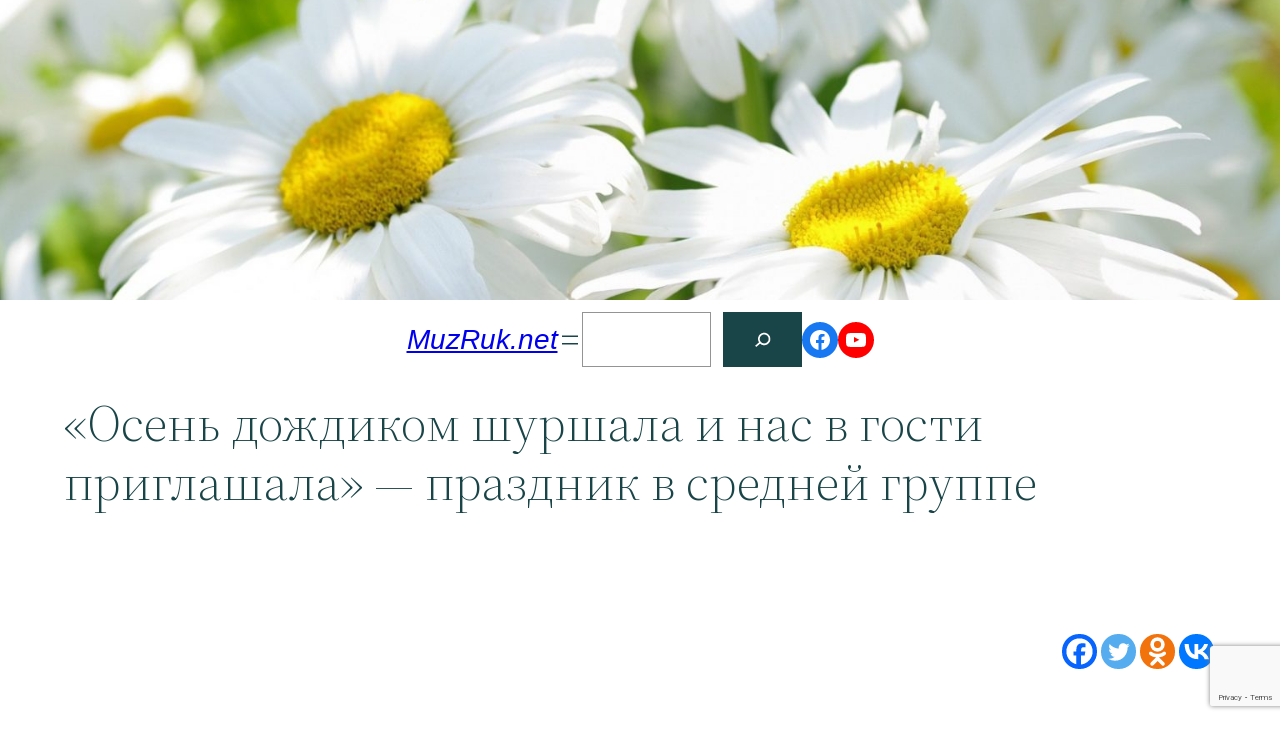

--- FILE ---
content_type: text/html; charset=utf-8
request_url: https://www.google.com/recaptcha/api2/anchor?ar=1&k=6LcCNf8dAAAAAAwevF_Klf34BmE8cTtsrM-3rqlN&co=aHR0cHM6Ly9tdXpydWsubmV0OjQ0Mw..&hl=en&v=PoyoqOPhxBO7pBk68S4YbpHZ&size=invisible&anchor-ms=20000&execute-ms=30000&cb=ytfy7xk6dvps
body_size: 48685
content:
<!DOCTYPE HTML><html dir="ltr" lang="en"><head><meta http-equiv="Content-Type" content="text/html; charset=UTF-8">
<meta http-equiv="X-UA-Compatible" content="IE=edge">
<title>reCAPTCHA</title>
<style type="text/css">
/* cyrillic-ext */
@font-face {
  font-family: 'Roboto';
  font-style: normal;
  font-weight: 400;
  font-stretch: 100%;
  src: url(//fonts.gstatic.com/s/roboto/v48/KFO7CnqEu92Fr1ME7kSn66aGLdTylUAMa3GUBHMdazTgWw.woff2) format('woff2');
  unicode-range: U+0460-052F, U+1C80-1C8A, U+20B4, U+2DE0-2DFF, U+A640-A69F, U+FE2E-FE2F;
}
/* cyrillic */
@font-face {
  font-family: 'Roboto';
  font-style: normal;
  font-weight: 400;
  font-stretch: 100%;
  src: url(//fonts.gstatic.com/s/roboto/v48/KFO7CnqEu92Fr1ME7kSn66aGLdTylUAMa3iUBHMdazTgWw.woff2) format('woff2');
  unicode-range: U+0301, U+0400-045F, U+0490-0491, U+04B0-04B1, U+2116;
}
/* greek-ext */
@font-face {
  font-family: 'Roboto';
  font-style: normal;
  font-weight: 400;
  font-stretch: 100%;
  src: url(//fonts.gstatic.com/s/roboto/v48/KFO7CnqEu92Fr1ME7kSn66aGLdTylUAMa3CUBHMdazTgWw.woff2) format('woff2');
  unicode-range: U+1F00-1FFF;
}
/* greek */
@font-face {
  font-family: 'Roboto';
  font-style: normal;
  font-weight: 400;
  font-stretch: 100%;
  src: url(//fonts.gstatic.com/s/roboto/v48/KFO7CnqEu92Fr1ME7kSn66aGLdTylUAMa3-UBHMdazTgWw.woff2) format('woff2');
  unicode-range: U+0370-0377, U+037A-037F, U+0384-038A, U+038C, U+038E-03A1, U+03A3-03FF;
}
/* math */
@font-face {
  font-family: 'Roboto';
  font-style: normal;
  font-weight: 400;
  font-stretch: 100%;
  src: url(//fonts.gstatic.com/s/roboto/v48/KFO7CnqEu92Fr1ME7kSn66aGLdTylUAMawCUBHMdazTgWw.woff2) format('woff2');
  unicode-range: U+0302-0303, U+0305, U+0307-0308, U+0310, U+0312, U+0315, U+031A, U+0326-0327, U+032C, U+032F-0330, U+0332-0333, U+0338, U+033A, U+0346, U+034D, U+0391-03A1, U+03A3-03A9, U+03B1-03C9, U+03D1, U+03D5-03D6, U+03F0-03F1, U+03F4-03F5, U+2016-2017, U+2034-2038, U+203C, U+2040, U+2043, U+2047, U+2050, U+2057, U+205F, U+2070-2071, U+2074-208E, U+2090-209C, U+20D0-20DC, U+20E1, U+20E5-20EF, U+2100-2112, U+2114-2115, U+2117-2121, U+2123-214F, U+2190, U+2192, U+2194-21AE, U+21B0-21E5, U+21F1-21F2, U+21F4-2211, U+2213-2214, U+2216-22FF, U+2308-230B, U+2310, U+2319, U+231C-2321, U+2336-237A, U+237C, U+2395, U+239B-23B7, U+23D0, U+23DC-23E1, U+2474-2475, U+25AF, U+25B3, U+25B7, U+25BD, U+25C1, U+25CA, U+25CC, U+25FB, U+266D-266F, U+27C0-27FF, U+2900-2AFF, U+2B0E-2B11, U+2B30-2B4C, U+2BFE, U+3030, U+FF5B, U+FF5D, U+1D400-1D7FF, U+1EE00-1EEFF;
}
/* symbols */
@font-face {
  font-family: 'Roboto';
  font-style: normal;
  font-weight: 400;
  font-stretch: 100%;
  src: url(//fonts.gstatic.com/s/roboto/v48/KFO7CnqEu92Fr1ME7kSn66aGLdTylUAMaxKUBHMdazTgWw.woff2) format('woff2');
  unicode-range: U+0001-000C, U+000E-001F, U+007F-009F, U+20DD-20E0, U+20E2-20E4, U+2150-218F, U+2190, U+2192, U+2194-2199, U+21AF, U+21E6-21F0, U+21F3, U+2218-2219, U+2299, U+22C4-22C6, U+2300-243F, U+2440-244A, U+2460-24FF, U+25A0-27BF, U+2800-28FF, U+2921-2922, U+2981, U+29BF, U+29EB, U+2B00-2BFF, U+4DC0-4DFF, U+FFF9-FFFB, U+10140-1018E, U+10190-1019C, U+101A0, U+101D0-101FD, U+102E0-102FB, U+10E60-10E7E, U+1D2C0-1D2D3, U+1D2E0-1D37F, U+1F000-1F0FF, U+1F100-1F1AD, U+1F1E6-1F1FF, U+1F30D-1F30F, U+1F315, U+1F31C, U+1F31E, U+1F320-1F32C, U+1F336, U+1F378, U+1F37D, U+1F382, U+1F393-1F39F, U+1F3A7-1F3A8, U+1F3AC-1F3AF, U+1F3C2, U+1F3C4-1F3C6, U+1F3CA-1F3CE, U+1F3D4-1F3E0, U+1F3ED, U+1F3F1-1F3F3, U+1F3F5-1F3F7, U+1F408, U+1F415, U+1F41F, U+1F426, U+1F43F, U+1F441-1F442, U+1F444, U+1F446-1F449, U+1F44C-1F44E, U+1F453, U+1F46A, U+1F47D, U+1F4A3, U+1F4B0, U+1F4B3, U+1F4B9, U+1F4BB, U+1F4BF, U+1F4C8-1F4CB, U+1F4D6, U+1F4DA, U+1F4DF, U+1F4E3-1F4E6, U+1F4EA-1F4ED, U+1F4F7, U+1F4F9-1F4FB, U+1F4FD-1F4FE, U+1F503, U+1F507-1F50B, U+1F50D, U+1F512-1F513, U+1F53E-1F54A, U+1F54F-1F5FA, U+1F610, U+1F650-1F67F, U+1F687, U+1F68D, U+1F691, U+1F694, U+1F698, U+1F6AD, U+1F6B2, U+1F6B9-1F6BA, U+1F6BC, U+1F6C6-1F6CF, U+1F6D3-1F6D7, U+1F6E0-1F6EA, U+1F6F0-1F6F3, U+1F6F7-1F6FC, U+1F700-1F7FF, U+1F800-1F80B, U+1F810-1F847, U+1F850-1F859, U+1F860-1F887, U+1F890-1F8AD, U+1F8B0-1F8BB, U+1F8C0-1F8C1, U+1F900-1F90B, U+1F93B, U+1F946, U+1F984, U+1F996, U+1F9E9, U+1FA00-1FA6F, U+1FA70-1FA7C, U+1FA80-1FA89, U+1FA8F-1FAC6, U+1FACE-1FADC, U+1FADF-1FAE9, U+1FAF0-1FAF8, U+1FB00-1FBFF;
}
/* vietnamese */
@font-face {
  font-family: 'Roboto';
  font-style: normal;
  font-weight: 400;
  font-stretch: 100%;
  src: url(//fonts.gstatic.com/s/roboto/v48/KFO7CnqEu92Fr1ME7kSn66aGLdTylUAMa3OUBHMdazTgWw.woff2) format('woff2');
  unicode-range: U+0102-0103, U+0110-0111, U+0128-0129, U+0168-0169, U+01A0-01A1, U+01AF-01B0, U+0300-0301, U+0303-0304, U+0308-0309, U+0323, U+0329, U+1EA0-1EF9, U+20AB;
}
/* latin-ext */
@font-face {
  font-family: 'Roboto';
  font-style: normal;
  font-weight: 400;
  font-stretch: 100%;
  src: url(//fonts.gstatic.com/s/roboto/v48/KFO7CnqEu92Fr1ME7kSn66aGLdTylUAMa3KUBHMdazTgWw.woff2) format('woff2');
  unicode-range: U+0100-02BA, U+02BD-02C5, U+02C7-02CC, U+02CE-02D7, U+02DD-02FF, U+0304, U+0308, U+0329, U+1D00-1DBF, U+1E00-1E9F, U+1EF2-1EFF, U+2020, U+20A0-20AB, U+20AD-20C0, U+2113, U+2C60-2C7F, U+A720-A7FF;
}
/* latin */
@font-face {
  font-family: 'Roboto';
  font-style: normal;
  font-weight: 400;
  font-stretch: 100%;
  src: url(//fonts.gstatic.com/s/roboto/v48/KFO7CnqEu92Fr1ME7kSn66aGLdTylUAMa3yUBHMdazQ.woff2) format('woff2');
  unicode-range: U+0000-00FF, U+0131, U+0152-0153, U+02BB-02BC, U+02C6, U+02DA, U+02DC, U+0304, U+0308, U+0329, U+2000-206F, U+20AC, U+2122, U+2191, U+2193, U+2212, U+2215, U+FEFF, U+FFFD;
}
/* cyrillic-ext */
@font-face {
  font-family: 'Roboto';
  font-style: normal;
  font-weight: 500;
  font-stretch: 100%;
  src: url(//fonts.gstatic.com/s/roboto/v48/KFO7CnqEu92Fr1ME7kSn66aGLdTylUAMa3GUBHMdazTgWw.woff2) format('woff2');
  unicode-range: U+0460-052F, U+1C80-1C8A, U+20B4, U+2DE0-2DFF, U+A640-A69F, U+FE2E-FE2F;
}
/* cyrillic */
@font-face {
  font-family: 'Roboto';
  font-style: normal;
  font-weight: 500;
  font-stretch: 100%;
  src: url(//fonts.gstatic.com/s/roboto/v48/KFO7CnqEu92Fr1ME7kSn66aGLdTylUAMa3iUBHMdazTgWw.woff2) format('woff2');
  unicode-range: U+0301, U+0400-045F, U+0490-0491, U+04B0-04B1, U+2116;
}
/* greek-ext */
@font-face {
  font-family: 'Roboto';
  font-style: normal;
  font-weight: 500;
  font-stretch: 100%;
  src: url(//fonts.gstatic.com/s/roboto/v48/KFO7CnqEu92Fr1ME7kSn66aGLdTylUAMa3CUBHMdazTgWw.woff2) format('woff2');
  unicode-range: U+1F00-1FFF;
}
/* greek */
@font-face {
  font-family: 'Roboto';
  font-style: normal;
  font-weight: 500;
  font-stretch: 100%;
  src: url(//fonts.gstatic.com/s/roboto/v48/KFO7CnqEu92Fr1ME7kSn66aGLdTylUAMa3-UBHMdazTgWw.woff2) format('woff2');
  unicode-range: U+0370-0377, U+037A-037F, U+0384-038A, U+038C, U+038E-03A1, U+03A3-03FF;
}
/* math */
@font-face {
  font-family: 'Roboto';
  font-style: normal;
  font-weight: 500;
  font-stretch: 100%;
  src: url(//fonts.gstatic.com/s/roboto/v48/KFO7CnqEu92Fr1ME7kSn66aGLdTylUAMawCUBHMdazTgWw.woff2) format('woff2');
  unicode-range: U+0302-0303, U+0305, U+0307-0308, U+0310, U+0312, U+0315, U+031A, U+0326-0327, U+032C, U+032F-0330, U+0332-0333, U+0338, U+033A, U+0346, U+034D, U+0391-03A1, U+03A3-03A9, U+03B1-03C9, U+03D1, U+03D5-03D6, U+03F0-03F1, U+03F4-03F5, U+2016-2017, U+2034-2038, U+203C, U+2040, U+2043, U+2047, U+2050, U+2057, U+205F, U+2070-2071, U+2074-208E, U+2090-209C, U+20D0-20DC, U+20E1, U+20E5-20EF, U+2100-2112, U+2114-2115, U+2117-2121, U+2123-214F, U+2190, U+2192, U+2194-21AE, U+21B0-21E5, U+21F1-21F2, U+21F4-2211, U+2213-2214, U+2216-22FF, U+2308-230B, U+2310, U+2319, U+231C-2321, U+2336-237A, U+237C, U+2395, U+239B-23B7, U+23D0, U+23DC-23E1, U+2474-2475, U+25AF, U+25B3, U+25B7, U+25BD, U+25C1, U+25CA, U+25CC, U+25FB, U+266D-266F, U+27C0-27FF, U+2900-2AFF, U+2B0E-2B11, U+2B30-2B4C, U+2BFE, U+3030, U+FF5B, U+FF5D, U+1D400-1D7FF, U+1EE00-1EEFF;
}
/* symbols */
@font-face {
  font-family: 'Roboto';
  font-style: normal;
  font-weight: 500;
  font-stretch: 100%;
  src: url(//fonts.gstatic.com/s/roboto/v48/KFO7CnqEu92Fr1ME7kSn66aGLdTylUAMaxKUBHMdazTgWw.woff2) format('woff2');
  unicode-range: U+0001-000C, U+000E-001F, U+007F-009F, U+20DD-20E0, U+20E2-20E4, U+2150-218F, U+2190, U+2192, U+2194-2199, U+21AF, U+21E6-21F0, U+21F3, U+2218-2219, U+2299, U+22C4-22C6, U+2300-243F, U+2440-244A, U+2460-24FF, U+25A0-27BF, U+2800-28FF, U+2921-2922, U+2981, U+29BF, U+29EB, U+2B00-2BFF, U+4DC0-4DFF, U+FFF9-FFFB, U+10140-1018E, U+10190-1019C, U+101A0, U+101D0-101FD, U+102E0-102FB, U+10E60-10E7E, U+1D2C0-1D2D3, U+1D2E0-1D37F, U+1F000-1F0FF, U+1F100-1F1AD, U+1F1E6-1F1FF, U+1F30D-1F30F, U+1F315, U+1F31C, U+1F31E, U+1F320-1F32C, U+1F336, U+1F378, U+1F37D, U+1F382, U+1F393-1F39F, U+1F3A7-1F3A8, U+1F3AC-1F3AF, U+1F3C2, U+1F3C4-1F3C6, U+1F3CA-1F3CE, U+1F3D4-1F3E0, U+1F3ED, U+1F3F1-1F3F3, U+1F3F5-1F3F7, U+1F408, U+1F415, U+1F41F, U+1F426, U+1F43F, U+1F441-1F442, U+1F444, U+1F446-1F449, U+1F44C-1F44E, U+1F453, U+1F46A, U+1F47D, U+1F4A3, U+1F4B0, U+1F4B3, U+1F4B9, U+1F4BB, U+1F4BF, U+1F4C8-1F4CB, U+1F4D6, U+1F4DA, U+1F4DF, U+1F4E3-1F4E6, U+1F4EA-1F4ED, U+1F4F7, U+1F4F9-1F4FB, U+1F4FD-1F4FE, U+1F503, U+1F507-1F50B, U+1F50D, U+1F512-1F513, U+1F53E-1F54A, U+1F54F-1F5FA, U+1F610, U+1F650-1F67F, U+1F687, U+1F68D, U+1F691, U+1F694, U+1F698, U+1F6AD, U+1F6B2, U+1F6B9-1F6BA, U+1F6BC, U+1F6C6-1F6CF, U+1F6D3-1F6D7, U+1F6E0-1F6EA, U+1F6F0-1F6F3, U+1F6F7-1F6FC, U+1F700-1F7FF, U+1F800-1F80B, U+1F810-1F847, U+1F850-1F859, U+1F860-1F887, U+1F890-1F8AD, U+1F8B0-1F8BB, U+1F8C0-1F8C1, U+1F900-1F90B, U+1F93B, U+1F946, U+1F984, U+1F996, U+1F9E9, U+1FA00-1FA6F, U+1FA70-1FA7C, U+1FA80-1FA89, U+1FA8F-1FAC6, U+1FACE-1FADC, U+1FADF-1FAE9, U+1FAF0-1FAF8, U+1FB00-1FBFF;
}
/* vietnamese */
@font-face {
  font-family: 'Roboto';
  font-style: normal;
  font-weight: 500;
  font-stretch: 100%;
  src: url(//fonts.gstatic.com/s/roboto/v48/KFO7CnqEu92Fr1ME7kSn66aGLdTylUAMa3OUBHMdazTgWw.woff2) format('woff2');
  unicode-range: U+0102-0103, U+0110-0111, U+0128-0129, U+0168-0169, U+01A0-01A1, U+01AF-01B0, U+0300-0301, U+0303-0304, U+0308-0309, U+0323, U+0329, U+1EA0-1EF9, U+20AB;
}
/* latin-ext */
@font-face {
  font-family: 'Roboto';
  font-style: normal;
  font-weight: 500;
  font-stretch: 100%;
  src: url(//fonts.gstatic.com/s/roboto/v48/KFO7CnqEu92Fr1ME7kSn66aGLdTylUAMa3KUBHMdazTgWw.woff2) format('woff2');
  unicode-range: U+0100-02BA, U+02BD-02C5, U+02C7-02CC, U+02CE-02D7, U+02DD-02FF, U+0304, U+0308, U+0329, U+1D00-1DBF, U+1E00-1E9F, U+1EF2-1EFF, U+2020, U+20A0-20AB, U+20AD-20C0, U+2113, U+2C60-2C7F, U+A720-A7FF;
}
/* latin */
@font-face {
  font-family: 'Roboto';
  font-style: normal;
  font-weight: 500;
  font-stretch: 100%;
  src: url(//fonts.gstatic.com/s/roboto/v48/KFO7CnqEu92Fr1ME7kSn66aGLdTylUAMa3yUBHMdazQ.woff2) format('woff2');
  unicode-range: U+0000-00FF, U+0131, U+0152-0153, U+02BB-02BC, U+02C6, U+02DA, U+02DC, U+0304, U+0308, U+0329, U+2000-206F, U+20AC, U+2122, U+2191, U+2193, U+2212, U+2215, U+FEFF, U+FFFD;
}
/* cyrillic-ext */
@font-face {
  font-family: 'Roboto';
  font-style: normal;
  font-weight: 900;
  font-stretch: 100%;
  src: url(//fonts.gstatic.com/s/roboto/v48/KFO7CnqEu92Fr1ME7kSn66aGLdTylUAMa3GUBHMdazTgWw.woff2) format('woff2');
  unicode-range: U+0460-052F, U+1C80-1C8A, U+20B4, U+2DE0-2DFF, U+A640-A69F, U+FE2E-FE2F;
}
/* cyrillic */
@font-face {
  font-family: 'Roboto';
  font-style: normal;
  font-weight: 900;
  font-stretch: 100%;
  src: url(//fonts.gstatic.com/s/roboto/v48/KFO7CnqEu92Fr1ME7kSn66aGLdTylUAMa3iUBHMdazTgWw.woff2) format('woff2');
  unicode-range: U+0301, U+0400-045F, U+0490-0491, U+04B0-04B1, U+2116;
}
/* greek-ext */
@font-face {
  font-family: 'Roboto';
  font-style: normal;
  font-weight: 900;
  font-stretch: 100%;
  src: url(//fonts.gstatic.com/s/roboto/v48/KFO7CnqEu92Fr1ME7kSn66aGLdTylUAMa3CUBHMdazTgWw.woff2) format('woff2');
  unicode-range: U+1F00-1FFF;
}
/* greek */
@font-face {
  font-family: 'Roboto';
  font-style: normal;
  font-weight: 900;
  font-stretch: 100%;
  src: url(//fonts.gstatic.com/s/roboto/v48/KFO7CnqEu92Fr1ME7kSn66aGLdTylUAMa3-UBHMdazTgWw.woff2) format('woff2');
  unicode-range: U+0370-0377, U+037A-037F, U+0384-038A, U+038C, U+038E-03A1, U+03A3-03FF;
}
/* math */
@font-face {
  font-family: 'Roboto';
  font-style: normal;
  font-weight: 900;
  font-stretch: 100%;
  src: url(//fonts.gstatic.com/s/roboto/v48/KFO7CnqEu92Fr1ME7kSn66aGLdTylUAMawCUBHMdazTgWw.woff2) format('woff2');
  unicode-range: U+0302-0303, U+0305, U+0307-0308, U+0310, U+0312, U+0315, U+031A, U+0326-0327, U+032C, U+032F-0330, U+0332-0333, U+0338, U+033A, U+0346, U+034D, U+0391-03A1, U+03A3-03A9, U+03B1-03C9, U+03D1, U+03D5-03D6, U+03F0-03F1, U+03F4-03F5, U+2016-2017, U+2034-2038, U+203C, U+2040, U+2043, U+2047, U+2050, U+2057, U+205F, U+2070-2071, U+2074-208E, U+2090-209C, U+20D0-20DC, U+20E1, U+20E5-20EF, U+2100-2112, U+2114-2115, U+2117-2121, U+2123-214F, U+2190, U+2192, U+2194-21AE, U+21B0-21E5, U+21F1-21F2, U+21F4-2211, U+2213-2214, U+2216-22FF, U+2308-230B, U+2310, U+2319, U+231C-2321, U+2336-237A, U+237C, U+2395, U+239B-23B7, U+23D0, U+23DC-23E1, U+2474-2475, U+25AF, U+25B3, U+25B7, U+25BD, U+25C1, U+25CA, U+25CC, U+25FB, U+266D-266F, U+27C0-27FF, U+2900-2AFF, U+2B0E-2B11, U+2B30-2B4C, U+2BFE, U+3030, U+FF5B, U+FF5D, U+1D400-1D7FF, U+1EE00-1EEFF;
}
/* symbols */
@font-face {
  font-family: 'Roboto';
  font-style: normal;
  font-weight: 900;
  font-stretch: 100%;
  src: url(//fonts.gstatic.com/s/roboto/v48/KFO7CnqEu92Fr1ME7kSn66aGLdTylUAMaxKUBHMdazTgWw.woff2) format('woff2');
  unicode-range: U+0001-000C, U+000E-001F, U+007F-009F, U+20DD-20E0, U+20E2-20E4, U+2150-218F, U+2190, U+2192, U+2194-2199, U+21AF, U+21E6-21F0, U+21F3, U+2218-2219, U+2299, U+22C4-22C6, U+2300-243F, U+2440-244A, U+2460-24FF, U+25A0-27BF, U+2800-28FF, U+2921-2922, U+2981, U+29BF, U+29EB, U+2B00-2BFF, U+4DC0-4DFF, U+FFF9-FFFB, U+10140-1018E, U+10190-1019C, U+101A0, U+101D0-101FD, U+102E0-102FB, U+10E60-10E7E, U+1D2C0-1D2D3, U+1D2E0-1D37F, U+1F000-1F0FF, U+1F100-1F1AD, U+1F1E6-1F1FF, U+1F30D-1F30F, U+1F315, U+1F31C, U+1F31E, U+1F320-1F32C, U+1F336, U+1F378, U+1F37D, U+1F382, U+1F393-1F39F, U+1F3A7-1F3A8, U+1F3AC-1F3AF, U+1F3C2, U+1F3C4-1F3C6, U+1F3CA-1F3CE, U+1F3D4-1F3E0, U+1F3ED, U+1F3F1-1F3F3, U+1F3F5-1F3F7, U+1F408, U+1F415, U+1F41F, U+1F426, U+1F43F, U+1F441-1F442, U+1F444, U+1F446-1F449, U+1F44C-1F44E, U+1F453, U+1F46A, U+1F47D, U+1F4A3, U+1F4B0, U+1F4B3, U+1F4B9, U+1F4BB, U+1F4BF, U+1F4C8-1F4CB, U+1F4D6, U+1F4DA, U+1F4DF, U+1F4E3-1F4E6, U+1F4EA-1F4ED, U+1F4F7, U+1F4F9-1F4FB, U+1F4FD-1F4FE, U+1F503, U+1F507-1F50B, U+1F50D, U+1F512-1F513, U+1F53E-1F54A, U+1F54F-1F5FA, U+1F610, U+1F650-1F67F, U+1F687, U+1F68D, U+1F691, U+1F694, U+1F698, U+1F6AD, U+1F6B2, U+1F6B9-1F6BA, U+1F6BC, U+1F6C6-1F6CF, U+1F6D3-1F6D7, U+1F6E0-1F6EA, U+1F6F0-1F6F3, U+1F6F7-1F6FC, U+1F700-1F7FF, U+1F800-1F80B, U+1F810-1F847, U+1F850-1F859, U+1F860-1F887, U+1F890-1F8AD, U+1F8B0-1F8BB, U+1F8C0-1F8C1, U+1F900-1F90B, U+1F93B, U+1F946, U+1F984, U+1F996, U+1F9E9, U+1FA00-1FA6F, U+1FA70-1FA7C, U+1FA80-1FA89, U+1FA8F-1FAC6, U+1FACE-1FADC, U+1FADF-1FAE9, U+1FAF0-1FAF8, U+1FB00-1FBFF;
}
/* vietnamese */
@font-face {
  font-family: 'Roboto';
  font-style: normal;
  font-weight: 900;
  font-stretch: 100%;
  src: url(//fonts.gstatic.com/s/roboto/v48/KFO7CnqEu92Fr1ME7kSn66aGLdTylUAMa3OUBHMdazTgWw.woff2) format('woff2');
  unicode-range: U+0102-0103, U+0110-0111, U+0128-0129, U+0168-0169, U+01A0-01A1, U+01AF-01B0, U+0300-0301, U+0303-0304, U+0308-0309, U+0323, U+0329, U+1EA0-1EF9, U+20AB;
}
/* latin-ext */
@font-face {
  font-family: 'Roboto';
  font-style: normal;
  font-weight: 900;
  font-stretch: 100%;
  src: url(//fonts.gstatic.com/s/roboto/v48/KFO7CnqEu92Fr1ME7kSn66aGLdTylUAMa3KUBHMdazTgWw.woff2) format('woff2');
  unicode-range: U+0100-02BA, U+02BD-02C5, U+02C7-02CC, U+02CE-02D7, U+02DD-02FF, U+0304, U+0308, U+0329, U+1D00-1DBF, U+1E00-1E9F, U+1EF2-1EFF, U+2020, U+20A0-20AB, U+20AD-20C0, U+2113, U+2C60-2C7F, U+A720-A7FF;
}
/* latin */
@font-face {
  font-family: 'Roboto';
  font-style: normal;
  font-weight: 900;
  font-stretch: 100%;
  src: url(//fonts.gstatic.com/s/roboto/v48/KFO7CnqEu92Fr1ME7kSn66aGLdTylUAMa3yUBHMdazQ.woff2) format('woff2');
  unicode-range: U+0000-00FF, U+0131, U+0152-0153, U+02BB-02BC, U+02C6, U+02DA, U+02DC, U+0304, U+0308, U+0329, U+2000-206F, U+20AC, U+2122, U+2191, U+2193, U+2212, U+2215, U+FEFF, U+FFFD;
}

</style>
<link rel="stylesheet" type="text/css" href="https://www.gstatic.com/recaptcha/releases/PoyoqOPhxBO7pBk68S4YbpHZ/styles__ltr.css">
<script nonce="SQzq31G14UeLw4oLfM3eZw" type="text/javascript">window['__recaptcha_api'] = 'https://www.google.com/recaptcha/api2/';</script>
<script type="text/javascript" src="https://www.gstatic.com/recaptcha/releases/PoyoqOPhxBO7pBk68S4YbpHZ/recaptcha__en.js" nonce="SQzq31G14UeLw4oLfM3eZw">
      
    </script></head>
<body><div id="rc-anchor-alert" class="rc-anchor-alert"></div>
<input type="hidden" id="recaptcha-token" value="[base64]">
<script type="text/javascript" nonce="SQzq31G14UeLw4oLfM3eZw">
      recaptcha.anchor.Main.init("[\x22ainput\x22,[\x22bgdata\x22,\x22\x22,\[base64]/[base64]/UltIKytdPWE6KGE8MjA0OD9SW0grK109YT4+NnwxOTI6KChhJjY0NTEyKT09NTUyOTYmJnErMTxoLmxlbmd0aCYmKGguY2hhckNvZGVBdChxKzEpJjY0NTEyKT09NTYzMjA/[base64]/MjU1OlI/[base64]/[base64]/[base64]/[base64]/[base64]/[base64]/[base64]/[base64]/[base64]/[base64]\x22,\[base64]\x22,\x22dMOfwoPDmcKiL8OKwqHCl8KXw7vCgArDocORBnFRUkbCg2Jnwq5HwpMsw4fCmmtOIcKYV8OrA8OVwps0T8OJwoDCuMKnGSLDvcK/w5YyNcKUWlhdwoBBK8OCRioNSlcRw7E/Sxp+VcOHRMO7V8Oxwq/[base64]/EGnDiMOWwp0qWUvDncO7MiXCiMKvSwjDn8KzwpBlwq/DmlLDmQ9fw6swLsOYwrxPw49eMsOxWHIRYkgqTsOWe3ABeMOLw7kTXA/Dol/CtwA7Tzw6w4HCqsKoQcKlw6FuFcKxwrYmUjzCi0bCj0BOwrhRw7/CqRHCjcKdw73DlgnCnFTCvxMLPMOjUMKSwpcqQE3DoMKgDcKowoPCnDMEw5HDhMKPbzV0wr8xScKmw65pw47DtBXDuWnDj0nDqRoxw5NRPxnCj2rDncK6w4lgaTzDvsKUdhYJwoXDhcKGw6TDsAhBYMK+wrRfw7UdI8OGIsOVWcK5wqETKsOOM8KsU8O0wr/CsMKPTSwcajBLFht0woRMwq7DlMKJT8OERS/[base64]/wqpFw43CtWghUypDYcK5ZMKkZlbDp8O6w4JrAiYcw7rCscKmTcKVPnLCvMOYbWN+wqQ5ScKNHMKqwoIhw5I1KcONw5JdwoMxwoHDjsO0LjoXHMO9Rx3CvnHCusO9wpROwrUtwo0/w7PDosOJw5HCmWjDswXDlcOkcMKdJxdmR13Drg/[base64]/dWcSw4TDrMOSwrp+w6jDksKsw4M1wqDCllbDl1FXHEJ1w4AewpzCtVHCsRbCtlpBU18oWsOMNcO6wqvCvG/DsFPCucONV3MJWcKpAQoRw4YraVxAw7c1wq/Cn8K3w4DDl8O+Ywxmw53CssOfw682K8O5EwLCrMOSw7o8w5ECYDfDuMOIfwJmAS/DjQXCpy0Lw54owqo+IsOew5JafcKVw6E2RsOtw7wKCH4wDCZiwqfCiwo/WVXCimMTHMKNewcUC34OYQ9zE8Oow5jCpMKGw7Jpw7IsVcKUEMO6wpx7wp7Dq8OqDDJ/DnzDoMOqw4x4QMOxwpDCgG5/w4rDhS/DlMKjMcKUw4NcLGYZBnxLwrxDelPCjMKACcOPXcKMRMKBwp7DocOiVXhdJC/CvsOAT1HDlFfDiyUww4NvHsO7wqBfw6HCm3Row77DkcOEw7YFCcKiwrHCq2fDosKPw5NmPQc4wpTCoMOiwpjCmh1zcHRJGj3Cn8KAwpnCkMOKwoN4w5cDw7/Ct8OZw5BXcRDCml/[base64]/QUZWOlLDthXDj8KKC8KRw5Jew5xDS8Oyw54UKcOTwo4OGivDpMKCXMOTw4XDkcOBwqrCqSbDtcOMw6FqAMOGZcO9RR/Cpx7Cj8KZc2jDgcKYH8K6JEbDkMO0Kh8tw7XDvsKXdMOUCh/CnSXDmsOpwozDnEFOIXoCw6oJwolswo/Cu1DDv8ONwrnDlxlRMiM/w4wfTBZlTmnCj8KIFMKSfRZdHnzCkcKxfAjCoMONSR/DjMOmC8OPw5AJwp4MeAXCgsKnwpnChsOiw4zDjsOCw4DCt8Owwo/[base64]/Cm8KswpAQwqTCkHvCvD1qE8K/w4/DicOYNBDCsMOywp8ow7rCoxHCpMO+XcOdwqTDuMKiwrMSMMOhDsOtw5TDlRHCk8O6wozCgEDDsyckR8OKf8OWR8K1w54Swr/DnAIXLsOEw6zCiHR9N8OgwoTDgcOeDMKgw6/Ds8Oqw6ZdUl5HwpIkLsK5w6jDrTcIwpnDqH3CrSzDsMKcw5MxQsKSwqdgAz9lw6/DhllhTWs/QcKrdcOdeCjCsnfCnFM/WwIkw7fDlUsxFcOSCcOJcU/DvHpcb8KRwrYOE8OjwoV6csKJwobCtWs1ZFlKHAUBRsKbw4jDncOlXsKuwosVw6TCsivDhDNpw5LDnV/CrsKIw5sFwo3CjhDCrhMlw7o2w6bCqndwwrQWwqDCj0nCkHRwAWgFFX0zwqbCtcO5FsKoRAYHTsODwqHCucKVw6bClsObwqQXDx/DjDEZw5YoR8OhwpHCnHzDocKzwroXw5PCn8O3SETDq8O0wrLDp0N7CXfCrsOxwo9YB39xccOTw4rCsMOOF2U7wozCscOhw4bCscKqwoMBPsOeTsOLw7Uvw5zDpzNxai5/[base64]/DhcOOwpsFQC3DkEgqwoA/w57CsThNUcKGWDx/wrd8IMO1w4tIw47Cjl0+wqXDgMOKDBXDsADDtDxtwpYkLsKvw6wiwovCgcOdw4/[base64]/RkzCksOdZh/CjB9HCcKhw6jCtT8EfXDDmD3ChMKPwqkqwq8DLRZcfsKawpBIw7txw6FJfQIVYsOAwpdkwrbDksOwP8O0fAJ/cMKgYQpZLm3Dh8KMHMKWBMOhAsOZw5HDjsKJwrdEw7YvwqHCkXZQLBx8w5zCj8K5wpYUwqBwfF51w4rDvXrDmsOUTnjCh8O7w6DCshTCtV3DucOtdcO4YMKkSsKlw7sWwrsLTRPChMOdX8KvDCoNGMKnJsKRwr/ChcOLw6ccfUzCp8KawrxrHMOJw5/[base64]/[base64]/w7tcw4tafRPCo3/[base64]/CsMOEwoLDssKVIMKmw6HDhsKLVlbCm8OXw4bDhsKKwoJDIMO2woLCqDLCvBfCgsKHwqbDoWXCtHQiOxsfw78BcsO0PMKuwp4Mw4Aewp/DrMO2w5oww7HDqkoqw6Q1fcOzOm7DoXl/w6Jqw7dta0TCuxMawopMXsOkwoZaEsOHwqNSw5oKNMKqZ1wiAcKkHMKZWkcXw699RVrDncOIKMKJw67DswrCo1/DksOmw5zDqQFMM8OFwpDCocOzfsOiwpVRwrnDj8OGQsKQZsORw4nDlsOyGlMewqQFPsKiHMOQw6TDmsK6MR12UMKBSsOxw6cRwpXDncOhAMO5asOFNlXDvMOowrl6U8OYJDpfTsOfw7tHwoMwW8ObIcOawr5VwoMiw7rDt8Oje3bDj8Opw6kOKSPDvcOBDcO+S1/CgmHCl8OUTlsWBMKDFsKSBTUpZMOoD8OMTMK9J8OAAwYyLn4EZ8O5ATYRRx7DkxBxwoN0VwZdZcO9WG/Ck1VZw6Jbw4NDMlJnw5/CuMKMTm96wrlzw4pzw67DtzrCp3fDvsKaPCrCr2LDicOSfcKmw4IkVcKHLxvDksKxw7XDvH/CqSfDtUlNwobCr3vCtcO6W8OyDwlhOSrCssKvwrc7wqlcwoxgw6rDlMKRYcKUbsKIwoN8VS4GcMOrT3Y9wqoEHEVWwqw/wpdBbSkQWgR8wrfDnhvDnGrDh8OrwrwZw7nCqUPDtMO/ZiLDiHB6wpTCmxZDShjDng5hw5zDnVwUwoXClcOww5DDsS/[base64]/CiTsWw43CmVMPcAvDoXAYw57CoUTDu0UeYirDhBhdLcK1w6Q1CGrCusK6CsOBwoTCqcKAwr7CqcObwow0wqt0wr/CvwY4OUBzJMK3w5MTwopnwoJwwovCl8OiR8K3JcO4TkQ2UXQ+wrVUNMK2PcOsTcO/w7Eyw4ckw6vCiE9eVMO/w6TCmsOkwroawqnCmkzDlMODasKWLnsGUlDCuMOuw5vDmMOAwqvCtSTDhUAXwowGV8KVwpzDnxnCmcK7Q8KBZhzDjMOhR0B0wpzDtcK2Z2PCkwkYwo/Dv1Y+A259BWJ9wrxFUSBew7nCsiFiWmXDiQTCssOSwqQ8w5zDr8OpBsKGw4UhwqLCozNGwpXDnG/DkxJ3w6Fsw4BDQ8O/ccOzV8KMw4g6w5LCrQVKw6/DuUN+w60lwo4eJMOtwp8aJsKrcsOcwpNPdcKeKUXDth/Dl8Kowo8gIMOEw5/Dg2LCoMOCa8KlKMOcwrwPO2BbwrVsw63DscOmwrcBwrVaFTQaDwHDscK3dMK+w7TDq8KIw4RUwqknFcKSBV/CgMK/w53Ch8Ocwqs9GsKiVxHCssKGwobDgVghO8KSBjvDol7CmcO8OSEYw7xOD8Obwr3CmzlbIHBnwrXCkwXDncKrw4bCvh/CscKYNynDhH0ww6l4w5DCkmjDgsKFwp/DgsK0SUM7L8ONUG8aw53DrsO/Tz8ww741w6nCocOFRwUsCcOqwrYHKMKvAj0iwobDt8KYwpZxRMK+e8Klw7wkw7sAYcO5wplvw6vCm8K4NGfCt8K+w75jw5Npw6fCjsOjLG8UQMOjR8O3Tm3Diz/CisKKw7Udw5JuwpzDnBd5YivDssKhwoLCpsOjw73CqwxvR2AOwpYyw4bCtR4sEX/DsmHDvcOiwpnDmw7Cm8K1LHDCqsO+dU7DmcKkw5IlY8KMw4DCphXCosKgHMORJ8ORwovDjxTDjsK2Y8KOw4HDji8Mw5YRdMKHwqXDpXh8woU8w7rCqHzDghpRw47ClmHDsCosKsOzIi3CiyhhGcKfTH1jGMOdDsKgeFTChwnDpsKAT2BXw59iwpMhKMKHw6/Cm8KjSU7Cj8OTwrUdw7Eyw59FVQ3DtsOEwqEfwqHCsybCpQ7CjsOxM8KDXC14AhZ4w4LDhjkxw63DscKEwoTDjiZlGE7CocObI8KNw7xuC2obY8KqM8OrIih7FlzCocO7d3x0wo5gwpt4GsKrw7TDt8OiC8OUw5gCVMOmw7/CuSDDkgx7J3RwLsK2w59Iw4ZRTVMewrnDixHCjcOeAsO9X3nCtsKTw5U4w6U6VMOoF1LDpV3Dq8OCwqEWasKoeGROw5/[base64]/CncK1MMKkwovClW/DrcKEwrvCvcKTwrrDqXcqPBjCqQ3CsF0uHTJtwocBcMKfO3lXw7HCpjLCrnfDmcK5IMKewqc9Q8O1w5zCvEDDh3Edw6rCicKbYjclwpLCt0lOe8KuFFDDjcOgG8OswokYwq8owqkXw4zDhjLCgsO/w4wNw5PDnsK2w7IJWTvCnHvCgcKcw7wWwqvCh1nCs8OjwqLCg31FUcKawqdDw5Ixwq1xOEfDq0ZUfSfCrcOWwqTCqEV6wo0qw68BwrXCkMO4bsKXEnDCmMO7wq/DicK1LcOdNVjClnMaPMKpL3JVw4LDk0nDiMOZwo8/DxwCwpQIw63CjcO9w6fDosKHw40Ce8Oww4xewonDjMO6KMKLw7IxEX7DnE/CusO4w7/DkgUMw69xT8ONw6bDqMKXCsKaw4pBw4/Cqn0MJDEpIlMoMHPCqcOXwq55b23Ds8OtFgLDnkwVwrbDisKiwoHDksKUbEdyOC1ULhU0XE7DrMO6AAkhwqXChAvDjMOIPFJ2w5YBwrJNwrvDt8OTw59nZwdLF8OWOjAqw7dYdsKpfUTCsMKtw70XwqPDh8OMNsKfwo3ChRHCt3lAw5HDosOTw7vCsw/ClMOEw4LCkMOZA8OnIMOxN8KRwrLDicOXGMKrwq3ChcOQw4o3RRrDimfDv0dKw51oDcOuwr5RA8OTw4R1RcKyHsK8wpEFw5VoQxHCscK0Xz/CrADCogfCssK4KsOpwrMXwqXDj0hLIBogw4xLwq0RasKtW2zDihx+WUrDqcKRwqo5WsKsRsK+woUdYMKhw7NiNyIMwpTDkMKvIBnDusOwwoDDpsKYCC9Zw4ZnHTVeKCvDnSlleWd6wqfCnFB5Xj0PY8O9w77CrcKfw77CuEomRn3CvsK0GMOFAsOXw6vDvxwww4FCVn/DrwNiwq/[base64]/DtAVYYcO3VsOIw5HCiXQGwoLDqjE5LHTCiB8hw7U1w6bCtxFOwpAdCQ/[base64]/MMOvNm99w5HDpcKZw6E2w53Dj3/[base64]/wqnDl8OlwqrDghvDpsKZw7rCgXAqXVEQZQJpTMKHO1NPVRQid1HCv27CnGYpwpTDiQMeY8Onw6RCw6PCryHDpFLDgsK7wo44dkUsF8KKFUXDncOLKDnCgMOAwpVXw60IBsOSwolgU8OKMiNwQsOOwoDDuTJmwqnCqBnDunTCiE/DmcO/wqFJw4/CoynDiwZnw6kJwqzDqsOuwqkldHrDvMKZMR1cTXFhwptCHHPClMOMWMOGBUMKwq48wqMoGcKkTMOZw7vDrMKMwqXDgjsiUcK6CXbClk5VCk8pwq59ZUwVC8KKHmdFREtOenhfSRgpMsO0GzttwqPDplzDocK5w7VQw5DDkTXDnVZ5UMKrw5nCv2IVHMK/NWLCiMOuwo9Qw53Ci2gCwrjClsOiw6fDjcO0FsKhwqzDjXtVF8OKwrVrwpkFwqR4BEk/BhICLcKHw4XDq8KhTsOTwq3Ct3VKw6PCkRlPwrZTw6Mzw7w9ccOhH8OEwok+YMOswpYYaBlawqkmDF1Ew7YCfMOiwpzDoSvDucKJwp3CgDTCggLCjsOvQMOXfMKswr9jwrcHHMOVwotNVsOrwpQ4w5LCtWPDk1sqdRfDkn8/WcKFwpTDrMOPZV7ClAFkwr0tw7AIw4PCohUND2vDocKRw5Ebw6HCu8Oyw59pYg14wpLDqMKwwqbCqsK2w7szRsKww7/DicKBdcOjAcKZA0B5A8OEwpbCtiIBwr/DtFsKw5FYw6LCtD1CQ8KxBcKIZ8OFfcOzw7UeFsOQJn/[base64]/CgcOwwrhswrwWcsOpd8OJGDYBwpdVwoNjfgzDsMOHCVxbwrzDrWLClAbCkkHDtDzCocOdw51AwrJRwrhBVwHDrkTDrDTCqsKPdXg7fcOIAn5ncBzDpnghAHDCrX9cMMO/woMVHzUkQhbDksKjGkRWwqTDsS7DvMKHw60PLlPDjMOKG17DozQyD8KZQEISw5jDsE/[base64]/Cu8KtF8OqwprCh2LCj8OjK8ODAMKITHF4w5MQRMKQUMOgMcK1w5fDgyzDoMKGw4M6P8ONBn3DoF53wrkKbsOPLiZ9RsO+woZ/D3HCiWjDrX3CiRPCoTdbwrQgw4LDjlnCpDsFw75iw7zDrUrDmsO5Wn/Cr1DClMO7wpfDv8KKGj/Dj8Knw6g8wpzDuMK+w67DqT4VODMMw7Vkw4oANifCmzA2w6zCkcOREAkHAMKBwpfCr2YEwoN2WsO3wrI/WmjCmG7DhcOobMKJVmgmB8KOwr4Hwq/CtyNGJVAbLCBAw67DhVc/wp8Rw5tcGmbDksOUw4HCijwYIMKSSsK7wo0YI2VswoEUHsKKYMKzeH5cPzDCrsKQwqfClMKFTcORw4PCtwIzwpTDmMKSfsK6wp8xwofDhgEfwp7CssKhU8OzG8KIwpzCgMKGF8OKwr1Ew47DhcKiQxMkwp/[base64]/ChAnDsl4Swp5wwqfCncOCwrpMYsO9esKPRcOcw6cvwrPCvhwSB8KqMcKKw67CtcKAwqXDncK2Q8KOw43CjMONw5DCm8KMw6cEwpBDTiFoHMKow5nDtsO0HFZBDVEYw6QNRj/CrcOzeMOHw6TCqsOCw4vDmMOENsOnADbDu8KjBMOnRjvCrsK8wqphw5PDtsOZw6nDnTLCqnDDncK3fiHCjXrDp0plwqPCl8OHw4Y0wpvCvsKDTsK/wonDkcKowrNzecK1wpjCminDhEHCrBTCgzHDlsOXe8KhwpTDnMOtwqvDu8Olw6DDhnrDusONIMOXaQvCsMOpI8Ksw6sYRWtXCsOyf8KHbRAhT0TDjsK6wr3CpcOowqEFw4AYfnXChSXDgBfCqcO4w4LDkg4cw61gCDMTwqHCsSjDuGU9WUzDgkFmwo/DngLCp8KjwqLDtwXCgcOsw6BBw6kUwqljwozCj8OLw4rCkD5sVi1+VQc+wrHDrMOfw7PCocKIw7TDpUDCmDM7cV4vCsKWen/[base64]/DmMKaHjXCosOkU8OkInccQy7CpCBrwr4ewprChR/CtQ4WwqPDrsKCc8KHG8KFw5zDrMKaw6FbKsODccKpD1TCjzzDnV8SMDrCosODwq08bVglw6PDkl0dUQHDg3oxN8KvWHVWw7fDlC/Dv3E6w6J6wp0JAhXDtMKrHkslCCF6w5bDpxM1wrPCksKhQw3Cr8KNw63DuRHDjyXCv8KkwqbCh8K+w6YQPcOjw4jDlkLCsWDDtXTCpyxJwq9Hw5TClhnDoxQcOcKgfsOvw71QwqYwF1nCh0tCwplRXMK8GCAbw687wqAIwrwlw6/Cn8KpwoHDmcOTwqI6w7Iuw4zDncK1ByTCrsKMasOvwq1UFsKbUB4lwqBBw4fCk8KsKAxmw7Aaw5rCh2xIw5V+JQBSCsKyADHCuMOtw77Dq3/DmRw5W3kwPMKfVcO7wrXDvy5bS1jCnsOJOMODeGBEJQRPw7HCvw4jSmgbw5DDpcKfwoV3wpjConJFeVpSwqzCoHYBwoXDj8KXw7I+w4QGFVPCqsOgTsOOwr8CJcKdw4RXdyjDpMORZMOsR8O0XxjCnW3CpTnDpGLCpsKCLMKkMcOhM1/DnRDDhhfCi8OuwpjCrsKBw5AAVcO/[base64]/[base64]/[base64]/ChFfCgT4CbEJMdMONfU3Cq8Kfw6BDXCHCj8KWDMOgAh4vwpNjcWs9KBAsw7dGSmE2w5Agw4BBHMOPw5VxUsOXwrfDilR7S8Klwp/CtsObEMOyY8OjVFrDksKKwpEGw6RxwqN5ScOKw5B7w4fCpcKsLcKALFjClsKrwpPDicK1NcOGIcO2w58RwoA1Yl5zwrPDtMOdwrjCvQTDh8Otw55Ow5/[base64]/ClcKNwpQDworDusK+woMBeB5NY2s7w7tMSsO7w4ErfcK+bSpdw5rCrcOmw5/[base64]/w415woIOw4U9AsOzwrHCqlFfZMOnfTnDlELDrcKheg/Cs2RYdXgwYcKFPUhZwrN1w6PCtV5qwrjDpMKgw5vDnQo+CcKmwpTDpcOdwq5CwrUEEkIrbCDDtlnDuCnDvSbCvMKBOsKpwpHDszTCo3Qbw5U6AMK1alHCt8KCw4/[base64]/DiMO5SjvCr8O8w4IEPy0Hw6kmPk59woc4NsO7wr3DnsKvVRESSQbCgMKmwprDgUzCucKdT8KVKzzCr8KaKxPDqSIUZiNIGsOQwpTDlcKZw63DpSEMcsKxLXLDilwkwooww6bCnsOBUlVTOsKMPsOFRw/Dqx3DrsO2OCdwOH0xwrTCiUnDhlvDsUvDgMO4Y8KQD8Ksw4nChMOyI3xxw4zCmcKMJHhVwrjDm8OqwrbCqMKxX8KZEFx8w6JWwrIZwobChMOawoIxWirCssKAwrwlendqwoQuBcO+firDnkxZSlN4w6NCGsOUT8K/w5cOw4ZhOMOXRHU5w693worDvMOtazBOwpHChMKJw77CosO1OFjDviI6w5bDljw2ZsO7Tw0aa2DDtgzCkUV4w68xNXpmwq5+WsODRT17w5vDvHTDq8Kyw4Jjwq/Dr8OFwqXCjDgcasOgwpLCs8KEV8K9dQDDkxfDrTHDvMOlXMKRw48uwp7DrRkuwpdqwonCqGgow4/DrEPDqMKIwo3DssOgIsKFB3lew53DnyczHsK6wq8mwohZw6pTOT4vccKRwqULBhE/wogTw4TCmWkvbMK1fTUTEkrCqWXDpRV5wrFQw4jDlsOQfMK2dGgDUcOIGcK/[base64]/[base64]/Dig5SwoRNw6PDlMKIwrArD8Onw7/CocOtwpDDu37DlXVtw4zClMK0w43DuMOoF8Olwq0aWG1ycsOYw6vCpyEAMi/Cp8O/TnVGwqjDtUpvwq9OY8KkMsKvTMOHTD4lG8ONw4rCuGYTw70qMMKNwqA9VU/[base64]/MMOWwrV9w5xXDMOswolWwoHDvjV0MR49ZGl3w414IMOuw4ppw6zCusO6w7Ycw6zDtmLCq8K2wobDkQnDuyo9w741LGTDjUhpw4HDk2fDmzvCt8OHw5/Ct8KRBcKawqRrwqEXdGdXZWhiw6Vew6bDjmPCl8K8woPDocK+w5fDnsK1awpEShsKGBh5AVPDhcKBwpgtw4RlP8O9Q8Oqw4LClsOUKcKgwrnCg39XAMKYDnfDk0Esw77DozvCtX8DX8O4w51Sw7/[base64]/w4vCjcO0GcK1Ex3CgcOkC8K8wpDDhMO1w71Sw7rDh8O3w7RuM2knwpHChsKkRVjDncK/YcOLwpV3VsOFXBByWw/CmMKFWcOKw6TDgcOySyzCrXzDhirCsB4sHMOVN8Oyw4/[base64]/[base64]/ClMKQBEAdwoTDo8Kiw4rDmhzCm8O8GMOoVSslNDN8ZcOowr/[base64]/DvcOywr/[base64]/[base64]/RsKfJ8Obw6DCjBQOw47DpcK8f8K9ARTDhXEnw6vDosO9wrPCiMK7w6VgUcOew54lY8KbF0BHwoPDqBUuXnZ5PDfDrE/DuAJIfzvClMOAwqUwLMKYJx1Qw5VBdMObwoJCw7PChys+W8O5wop3TsKiwqcFQ3h2w4gJwrJAwrfDl8K/w6PDvllFw6c8w6DDhwU1bcOVwq9xXsKQP0vCvm3Di0QXJsKgYWHCvSY1GcKRBsKIw5nCpzDDun0bwpVUwohdw4NWw4XDgMOBwr/DnsKjQDfDmBgEdkp2MTopwpFpwocCwo1mw4UjAirCv0PCmcKywodAw5N4wpfDgF1Bw63CgxvDqcKswpzCsHTDrzPCuMOjGmJiPcOxwo1awrnCuMO9wpk8woN+wo8BVsOqwrnDm8K2EXDCrMKxw64Qw6rDn201wq/DoMOnB0oWAk7DsRgQRcOfT0rDhMKiwprDhjHCtcOew6DCh8KWwq9PS8KCLcOFCcKcwpnCp1pCwqwFwq3Cg0dgC8KUecOQdA/CvV8CCcKbwr/DjcKvGioID2jChmLColLCqWQKNcOfYMOddHPDuWLCu3zDlV3CksO0bMObwqzCoMOfwpZ2PQ/DksOdD8Otwr7CnsKxJMKLTiZxQH7DtsOUVcO+FAtyw7Fzw4LDrAQpw5XDpMKbwp8Zw4IEenAxAChswqJKwpbDvlkrHsK1wq/[base64]/woLCjMKfGsKKwrHCkTEkwrYVW1XCmMK0w7jCiMKPOMKRPnXDv8OLDEbDsHrCucKWw6wtUsKFwoHDhQnCqsOeSVoBBMOLMMKqwpPDpcO4wr0Owp7DklY2w7rCtsKRw5JMNsOic8KzMVLCr8OWUcKywqkkbWMWQcKBw5d7wrJ6NcK9LsK+w6fCvCvCpMKxL8OOa2/DjcObY8KyHMORw4tMwr/ChcOAHTx3csOaRTQvw6oxw6x7V3UDSsOabzVgfsKjJCXDnF7ClsKsw6hLwqrCmMKbw7HCv8KQXkgHwoZHY8KpLzHDvsK7wr00Uy1/wovCkjrDrw4sLsOBwpV/woNQZsKLQsOww5/DtxgweQt7f0rDk3DCiHfCr8ODwqrDpcKyFsK3RXVvwprDmgYmGsKgw4rCglYwL3/DowViwrgtO8KxLhrDp8OaNcOgQQtyQDc4AcK3EhPDi8KrwrQpDm0hwqjCpVZMwonDqcOQbWEVbxdPw6N2wqbCu8Oow6XCrA7Dm8OsD8O8wpXCmSnDtVLCsSFhQ8KoYDzDq8KgMMO4woZJwrzCuDnCj8KVwqBmw7x5wq/[base64]/GcKwE2BpwrbCpWfDhMKTwrbDhcOcUsKITmJWLg49ZnkJwrUUHmLDvMOxwpQJAj4Kw7AqBGDCg8OUw67CgzTDlMOQdMORCMK7wplBeMOaaXoiN1F6CynDkRvDmcOwfcK/wrbDr8KlUQfCs8KhRAHDlcKRKCc/[base64]/w5gPOgYQw5YOw5jDr8OcHWQZHxfCs8Olwqx3GMKCwqfDpsO4OMKxZcOpLMKcORLCpcKYwo3Dv8ODMhBOTwjClDJMwpbCuyrCncOkMcOCI8OCT1tyCsKjw6vDqMO4w6FYCMOqeMOdVcK7M8KPwpxkwqMiw5/[base64]/CnsKzwo16wp3DtsOlwp3DkirDjiUoSALCmkUVU290fMOIJMO+wqsbwpFywoXDpRFawrpIwrLDnFXChsK0wrXCqsOpAMOSwrtPwoQ8GXBLJ8Kvw6Iuw4LDjcOtwpDCuSvCrMO1VGdaYsKldRR7ZVNkTzrCrSAxw5/DimAGHcOWGMOow4LClmPClEcQwrIYFMOHCCp1wpB+JFnDkcKJw4FQwohVVWbDr24icsKKw4FEIsOdKGrClsKowp3DgH3DgsOOwr9sw75ycMO7d8OWw6TDu8K2aD7CucOWwovCo8OXNQ7Ch3/[base64]/Cj8O2wqLCqjcTw6bCrMOdHnnCpsKqXsKyHcO2wqbDiw3DqyFFQHfCsWc2wrrCsAxJWsKAFsKKalXCi2PCungyaMOXH8OuwrHCvnlpw7TCicK8w6tTKB/[base64]/DqsOGekfCgVY+wp5/f8KDI8KKWEUgU3LCuTXCkMKOV1/CiljDlWFYKsKhw7cQw5fCncK+bTNDK3EKP8OOw5/DtcOUw4HDiglpw5k+MkDCiMOLUk3Dg8OFw7gkCMOjw6nCig48BsKLRlbDszHDhcKZVDtWw5xIeUHDjCobwoPCrCbCg2Fbw4VUw63DrXkuEsOnXsKXwq4qwoE1wo4zwpvDjMK3wqbChDbCg8OzXQ/DnsOPFcOpZ0PDszNxwpUffsKHw6DCkMONw5lOwqttwrorbiHDrj/ChAoow4/Dg8OXVsOhJGoBwpMhwrbCjcK4wrTCocO8w6nCh8O0wq9ow5Z4Kno1wpgGLcOUw4TDnVZkPDxddcOJwpzDtsKAKkfDrB7DoFdPIcKDw4PDmcKfw5XCh2o1wqDChsORasOfwocJLyXCtsONQCQhw5LDhh3DpTx9wolLI0tlZDrDgH/Co8KSBiPDvMK8wrMtb8Orwo7DmsO0w5zCr8KzwpvCiHDClXXDpcO/bnXCqMOaTj/[base64]/ChB9xDcOaFCXCgMODcSBwwqFOwrV6KMKXw50aw5x8wo3CoELDtsKZecKVwopawqJvwrjCqigywrvDtX/ClMKcw6FJVHtTw7/DtT57wr91P8OCw73Cng4+wp3Dt8OfO8KSAmHCmSbChVFNwqpKwpM1L8OTQnxbwqLCi8O5wr7DrcO7wqHDgsO/LMK2dsOaw6XCvcKXwovCrMKvEsKKw4Ydwo1nJ8Onwq/CrsKvw7fDocKPw4bDr1NuwpzCryNNCBjDsC/[base64]/DjsK7ZMKdTXfDsxcPBsK7w4XCn2rDn8OWS2sywoEZwq84wpRxH3UAwrNsw6rDrm9VIMOjO8OIwoFVLl8HGhXChhktwrbDgE/DuMKXQRbDpMO3F8OCw5HClsO6B8OyTsOLFUbDh8O0bSQewogVfMKIeMOTwqrDmTc7KkvDkR0ZwpJBwo8AOQ0tBsOHWsKLwoQEw7pww5dGLsKXwp1Lw6ZGRsK9GsKbwpYJw5LCn8OvORNTGyzCvsOowqXDlcOuw4/DmcKYwrN6K2jDosOZfcOMw6TCkQxJdsK/w68TJTrCs8KhwonCmQPCosKeKw/CjhfCoURBZcOmPhrDisOAw7krwp7DrkVnFFBhRsOqwpkSCsKJwq5GCwHCmMO9IxXDm8KZwpVMwpHDhsO2w5FeZnV3w4fCkGh9wpBLBCEbw5jCpcKWw7vDqMOwwqAZwpzDhy4Dw6TCucKsOMOTw6B+Y8ONCA/ChmfDoMKqwqTCjSVbT8OPwoQqNDRkT2DCnMOcfVzDmsKswo9Lw4AbakrDgAMRwqzDtsKWw67CtsKpw70Zf0AIIGE0ZQTClsOUQ2Rcw4LCmQ/CqV47wpE6wqE/wpXDmMOAwqBtw5/CmcK6wrLDgj/[base64]/DpMOVw6jClxnDqn/[base64]/CucK6wpfDksOUwrvDtMONTlApwqTDv8KqwoUTbHvDmMOkSgnDgcOEZUDDm8O6w7gHZsOPTcOSwowrQ0rDm8Kow4DDiyzCm8K2w5bCpTTDnsOJwpgJcXZwJHI5wqTDksOLT2/[base64]/[base64]/[base64]/wqU/[base64]/[base64]/[base64]/[base64]/ChcKCwqjClHfCml4/W8OdwrTCmi0ddV12wqbCssOhwr0Kw5Y6wpHCqCY6w7PDkcOpwrQqJmzDhMKMGU83NX/DpMK3w6c5w4FQGcKne3/CqmcYS8O8w5fCiHpKPk0Sw7vClBUmwroswp3DgEnDtUF5F8K4UETCrMO2wq8tSn3DuiTCsz0Xw6PDm8KnKsO6w4BbwrnDmMKoCClzQsOpw7bCrMO9YcOKTDvDmVYbWcKBw4bCmCNPw7YqwoAOQBLDhsOZXSDDrV9+VcOyw4EANGfCtVPDgMKqw6fDkR/CksK1w59FwqbDoFVcFk5KIBB2woA7wrbCgEPCjSbCrRNEwq5udVwkJEXDg8KvZsKvw5MYCVsJQQ7CgMKmfUY6HVcXOcO3WcKGMQ9CUlHCmMKeA8O+Kh5dP1Z0TnECw6zDhWxaJ8Kaw7PDsynCi1V/w4EZw7ASBGhfw5XCjn/DjnLChcO8w7t4w6YuJ8OHw70jwpHCv8KNCgrDkMOfRMO6L8Kdw5bCuMOMw6PCpGTDpBkxUhLChwInHVnCt8Kjw58IwqbCiMKawr7DsiACwpoobGbDuzkCwqPDhTXClktbwpTCtUPDnC/[base64]/CtsK8w4nDrGLDosOiwpPCmsOWbxMOZQHDuDLDh8KdQBbCk2TClC3DjMO2wqkAw5lUwrrCmcOwwrzDncK7JybCq8KGwoxHXwknwoh7I8OnJsKjHsKqwrQKwr/DvcOLw5BTdcKcw7rCq2d/w47CkcKIW8Ksw7Y+d8OISsKVAsO3SsOSw7jDs07DhMKJGMK+BD7Cmg/CgVYBw4NWwpzDrW7CjHTCtMK3fcKvcg/DocOCD8KsfsOqbxzDj8O5wpbDlnlrHcKgA8Kjw53DvTrDu8Okw5fCrMKiRcKHw6DCusOvw7PDnDsVAsKJT8OlDCwQTMO8bg/DvxrDo8KpUsKXZMKzwpDCqMKDJS/CiMKdwrDCiG9Mw73DrmsTT8KDcSQfw47CrC3DkMOxw7PCisO6wrUgd8O0w6DCkMOzOcK7w70Gw5zCm8K2wpjCnsKBKDcDw6NWI3zDjGTCkE/DkQ7DuErCqMKCRAlWw6DCsELChQAnLVDDjcO2JcOLwpnCnMKBYsO/wqLDrcORw5ZtfBBlWhBpaQYzw5fDscOBwrPDsWwrWQofwpHCmSRzZcOgV0JtRsO6eHYwSQ7CscOiwqI8DnfDsjbDhVbCkMOrdsOow44EfMO9w4jDtj/CiQbCixrDoMKQCkI/wpNEwoHClgLDsCgkw5tRBgEPXcKeD8OEw43CncOOXUDDuMKdIMO/wrQNEcK5w7kpw7fDowoCXsKhVQFcUMOxwo1hw6DDmifCkEkyFmbDjcKbwr8dwp/CplnClsKmwpgWw6daDD3Coj9Uw5LDtcObSsKtw79pw49QfMOhXEAuwo7CsyvDoMKIwpsDCUkNcBjCoVbCriYdwpXDowDCrcOsS0TCocK6UGbChcKcHwd5w6PDgMKIw7HDvcO0fUsvFsOaw6RAEUdewrojIsKmWMK/[base64]/esOlwo4iUcOmw7LCtsO+NsOtZjjCrMKGKTDClMOMBMORwozDrl3Ci8Otw7DDt0DClx7CrgjDsmgSwossw7oZUsK7wpYZXQJRwqTDimjDg8OJZ8KsOF3DvsKHw5XCoXoJwoUMJsOrw40VwoF5FMKKB8Ozwq90fXRfY8KCw4B7XsOBw7/CpMOBUcK2E8OUw4DCsH4PYjw2w58sdwfDtw7DhEFsw43DsRNcVMOnw77DqMKqwoRTw6DDmldkFcOSYsKdwpIXwq3DksOxw73CpcKawrrCncKJQFPDixxiacK2MXBAMsOYJsKXw7vDtMKyPVTCr1LDuV/[base64]/DgsOUAQHCqGcnwqcGBsKdwp1owq8dJ8O0OcK6I18SDT4qw7oYw7zChzbDpFU3w7XCuMO4MBooa8Kgw6bCh1d/[base64]/DqsOqRsKtV8KMwrfCosOnwoxqZ8OJEDHDisKpw7zCjMKkwpU/Km7Cu3jCusOXNDgyw4rDhsKTCAbCk1HDsm5Lw4rDusOJZxJtZ2obwr0Ow7XCgikaw4t4d8O9woo2w4g0w4nCuS5pw6dkwp3DpUhPQcKOJsOaP1/DiGF8W8OhwqBbwpTCrx9qwrMNwpInQ8KGw6RwwqzDgcKuwq8SHlXCt3HCqsO/ZWTCicO8OnnDjcKEw74tfHIvEwhNw5M8YsKWFHtWTSgdCcKOIMOxw6ZCM3zDijcAwosLwoJEw67CjXXCncOJX1o4NcK7CmhUGU/DoHNRM8K1w5UeO8KBbkjCjW4iLQjDhsKlw4/[base64]/CksOTw77DsCAPw7/Dr8ODwrTDti56wrDDlsO6wp9Nw49iw5DDrkkHBXDCl8OUdsOtw61cw4TDhwDCtk0ww5lvw5zChj3DmSZrB8O+WVrCj8KNDA/Dk1slOcK0w47DqsOlbMO1Z0FGwr1YMsO7wp3Cq8Oxw7LDnsKcTRhgwoTChnctLsOXw53DhSIPMXLCm8KNwqBJw73DiR43AMK/wpPDujPDlGwTwpvDgcOwwoPCt8O3w5s9IcKiaANJDMO8FlRvcEBOwo/Dsng/[base64]/Cl0iJ8K+GQvDlmPDhSFmwp/Cv8KPworCvTjCjsKdAQHCgMKpw73CrMO4QA/ChHnCt1cBwrnDp8KkI8KVf8K2w5p5wrrCnsOpwr0qw7TCt8KNw5DCnDLDs2lYT8Otwq1NPGzCrMKow4rCm8OMwp/CnknDscOfw5rCjBbDr8Ktw4nCm8Knw7V9UwUUM8OvwoZAw45+dcK1HCUmBMKaGW/CgMKqM8K+wpXCuRvCgUZLeEogwq7DsiVcXXLCgcO7NjnDkMKew59WJinCgQTDncOiw54Tw4/Dr8OyTzHDmMOSw5sIc8KQwpjDr8KjEwkrCynDgktTw45EOsOlesKqwrtzwqEtwrnDu8OALcKMwqVPwojCrsKCwr0kw7/DiGbDmsKSVnpYwpHDtks2B8OgbMOPwqrDt8OSw7/DtTTDocKDVT0ew4zDuQrCgWfDjivDrcKbw4E6woHCmMOnwr5cazhQJMOLTklUwofCqxVXVhh+GsOte8O3wo3DlncqwrvDsCk5w6zDmMONw5gHwpDDpzfCnWjChcOzb8KRDcOTwrAHwrRswrfCpsOyfBpNZCfCl8Kkw7lBw4/ChgYsw5lZGsKDwpjDpcKzGMK2wrjDg8O8w5Uow5EpPHdrw5ICfDXDlHfCmcOLS3bCnlnCsC5YL8KuwqjDtk9MwpfCsMO6fEpxw5vCs8OZX8KFcCnDmS/DjwhXw5kOPy/Dm8K2wpYxQg3DoAzDgMK1BkXDrMK6KzlwFsOpHRBgwpTDrMOUXFVSw5ltfhQ/w48LKFTDt8KcwrkTG8OFwoLCgcOFLSXCj8OkwrPDqxTDtMKmw4I4w5cjeXPCk8KzIsOFWD/CtMKQHzzCn8O9woMrXxg1w7MpFFBXbcOkwrgjwo/CvcOcw6IqUz3Ch2wBwo9PwooJw48Mw7o8w6HCmcObw6gnaMKKNgDDjMK4woxywprDuiPCn8O7w7Ui\x22],null,[\x22conf\x22,null,\x226LcCNf8dAAAAAAwevF_Klf34BmE8cTtsrM-3rqlN\x22,0,null,null,null,1,[21,125,63,73,95,87,41,43,42,83,102,105,109,121],[1017145,362],0,null,null,null,null,0,null,0,null,700,1,null,0,\x22CvkBEg8I8ajhFRgAOgZUOU5CNWISDwjmjuIVGAA6BlFCb29IYxIPCPeI5jcYADoGb2lsZURkEg8I8M3jFRgBOgZmSVZJaGISDwjiyqA3GAE6BmdMTkNIYxIPCN6/tzcYADoGZWF6dTZkEg8I2NKBMhgAOgZBcTc3dmYSDgi45ZQyGAE6BVFCT0QwEg8I0tuVNxgAOgZmZmFXQWUSDwiV2JQyGAE6BlBxNjBuZBIPCMXziDcYADoGYVhvaWFjEg8IjcqGMhgBOgZPd040dGYSDgiK/Yg3GAA6BU1mSUk0GhwIAxIYHRHwl+M3Dv++pQYZp4oJGYQKGZzijAIZ\x22,0,0,null,null,1,null,0,0,null,null,null,0],\x22https://muzruk.net:443\x22,null,[3,1,1],null,null,null,1,3600,[\x22https://www.google.com/intl/en/policies/privacy/\x22,\x22https://www.google.com/intl/en/policies/terms/\x22],\x224tw1x9JmZSXqbKrc+rJ55/Ofx/2Nl+6ysqpbxkODGFY\\u003d\x22,1,0,null,1,1768473341074,0,0,[147,24],null,[133,104,207],\x22RC-ju79V_wAO4sghw\x22,null,null,null,null,null,\x220dAFcWeA5u6Yl0GXhLWw__g_Ke4OWUFNePY5OvNJr57zInJXF_1WhQKO2kewTfxGW4tK7YivTg8F_b5yOJnDb7_qu8IEZsY1MXLQ\x22,1768556141053]");
    </script></body></html>